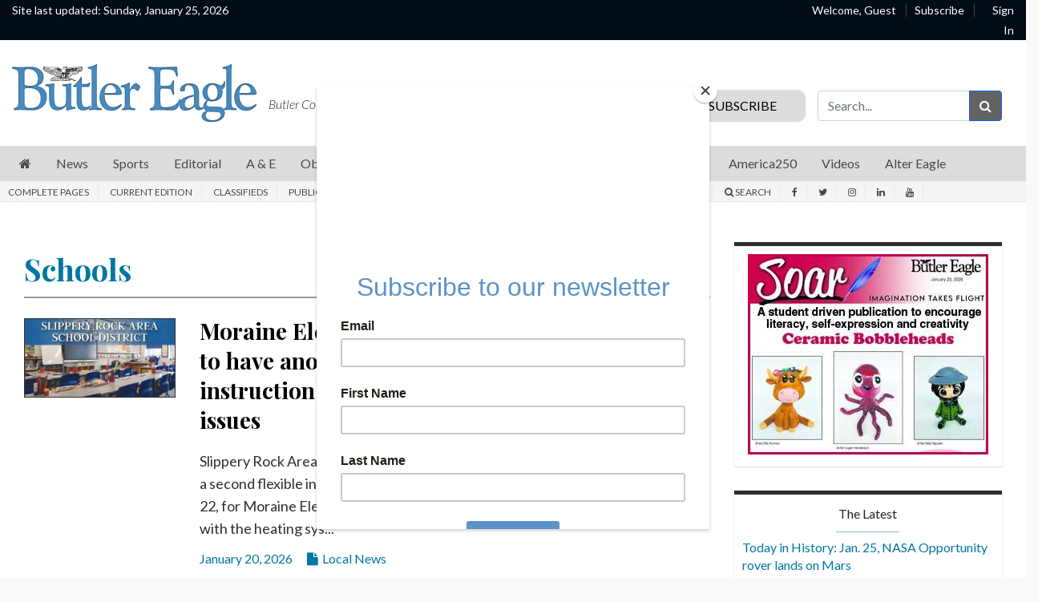

--- FILE ---
content_type: text/html; charset=utf-8
request_url: https://www.google.com/recaptcha/api2/aframe
body_size: 266
content:
<!DOCTYPE HTML><html><head><meta http-equiv="content-type" content="text/html; charset=UTF-8"></head><body><script nonce="cinIxQvucRMLqwEXbdCigA">/** Anti-fraud and anti-abuse applications only. See google.com/recaptcha */ try{var clients={'sodar':'https://pagead2.googlesyndication.com/pagead/sodar?'};window.addEventListener("message",function(a){try{if(a.source===window.parent){var b=JSON.parse(a.data);var c=clients[b['id']];if(c){var d=document.createElement('img');d.src=c+b['params']+'&rc='+(localStorage.getItem("rc::a")?sessionStorage.getItem("rc::b"):"");window.document.body.appendChild(d);sessionStorage.setItem("rc::e",parseInt(sessionStorage.getItem("rc::e")||0)+1);localStorage.setItem("rc::h",'1769329660871');}}}catch(b){}});window.parent.postMessage("_grecaptcha_ready", "*");}catch(b){}</script></body></html>

--- FILE ---
content_type: text/javascript;charset=UTF-8
request_url: https://jadserve.postrelease.com/t?ntv_mvi=&ntv_url=https%253A%252F%252Fwww.butlereagle.com%252Fcategory%252Fmothers-day%252Fcategory%252Fschools%252Fa-c-valley-school-district%252Fcategory%252Fcar-care%252Fsection%252Fflipbooks%252Fcategory%252Ffathers-day%252Fcategory%252Fregatta%252F
body_size: 1136
content:
(function(){PostRelease.ProcessResponse({"version":"3","responseId":20633,"placements":[{"id":1256955,"selector":".nativo-sponsored","injectionMode":3,"ads":[],"tracking":{"trackingBaseUrl":"https://jadserve.postrelease.com/trk.gif?ntv_ui\u003d3dd11a23-1ba6-486c-bf12-8b2741d33b31\u0026ntv_fl\[base64]\u003d\u003d\u0026ntv_ht\u003d9tN1aQA\u0026ntv_at\u003d","adVersionPlacement":"AAAAAAAAAA-y0TA","vcpmParams":{"minimumAreaViewable":0.5,"minimumExposedTime":1000,"checkOnFocus":true,"checkMinimumAreaViewable":false,"primaryImpressionURL":"https://jadserve.postrelease.com/trk.gif?ntv_at\u003d304\u0026ntv_ui\u003d3dd11a23-1ba6-486c-bf12-8b2741d33b31\u0026ntv_a\u003dAAAAAAAAAA-y0TA\u0026ntv_ht\u003d9tN1aQA\u0026ntv_fl\[base64]\u003d\u003d\u0026ord\u003d626789575","adID":0}},"type":0,"integrationType":0}],"trackingCode":"\u003cscript type\u003d\"text/javascript\"\u003entv.PostRelease.trackFirstPartyCookie(\u00273d7b8fe9-a570-4021-83e1-823317a72ee0\u0027);\u003c/script\u003e","safeIframe":false,"placementForTracking":1256955,"isWebview":false,"responseConsent":{"usPrivacyApplies":false,"gdprApplies":false,"gppApplies":false},"flags":{"useObserverViewability":true,"useMraidViewability":false}});})();

--- FILE ---
content_type: application/javascript; charset=utf-8
request_url: https://fundingchoicesmessages.google.com/f/AGSKWxWwk3CKaUJNV4fyEbMugzu_55V_zQI0k-0aliwVHnaZswWhE_gP9no-MAzIeCYzgcLOuEZS-ucvXOoUz2MApCJo8EV5v2UcEB1BWpNI4XW5FpFL3EtthJidTVscqAgoUNOthXTATg==?fccs=W251bGwsbnVsbCxudWxsLG51bGwsbnVsbCxudWxsLFsxNzY5MzI5NjU3LDEwMDAwMDBdLG51bGwsbnVsbCxudWxsLFtudWxsLFs3XV0sImh0dHBzOi8vd3d3LmJ1dGxlcmVhZ2xlLmNvbS9jYXRlZ29yeS9tb3RoZXJzLWRheS9jYXRlZ29yeS9zY2hvb2xzL2EtYy12YWxsZXktc2Nob29sLWRpc3RyaWN0L2NhdGVnb3J5L2Nhci1jYXJlL3NlY3Rpb24vZmxpcGJvb2tzL2NhdGVnb3J5L2ZhdGhlcnMtZGF5L2NhdGVnb3J5L3JlZ2F0dGEvIixudWxsLFtbOCwiazYxUEJqbWs2TzAiXSxbOSwiZW4tVVMiXSxbMTksIjIiXSxbMTcsIlswXSJdLFsyNCwiIl0sWzI1LCJbWzk1MzQwMjUyLDk1MzQwMjU0XV0iXSxbMjksImZhbHNlIl1dXQ
body_size: -216
content:
if (typeof __googlefc.fcKernelManager.run === 'function') {"use strict";this.default_ContributorServingResponseClientJs=this.default_ContributorServingResponseClientJs||{};(function(_){var window=this;
try{
var QH=function(a){this.A=_.t(a)};_.u(QH,_.J);var RH=_.ed(QH);var SH=function(a,b,c){this.B=a;this.params=b;this.j=c;this.l=_.F(this.params,4);this.o=new _.dh(this.B.document,_.O(this.params,3),new _.Qg(_.Qk(this.j)))};SH.prototype.run=function(){if(_.P(this.params,10)){var a=this.o;var b=_.eh(a);b=_.Od(b,4);_.ih(a,b)}a=_.Rk(this.j)?_.be(_.Rk(this.j)):new _.de;_.ee(a,9);_.F(a,4)!==1&&_.G(a,4,this.l===2||this.l===3?1:2);_.Fg(this.params,5)&&(b=_.O(this.params,5),_.hg(a,6,b));return a};var TH=function(){};TH.prototype.run=function(a,b){var c,d;return _.v(function(e){c=RH(b);d=(new SH(a,c,_.A(c,_.Pk,2))).run();return e.return({ia:_.L(d)})})};_.Tk(8,new TH);
}catch(e){_._DumpException(e)}
}).call(this,this.default_ContributorServingResponseClientJs);
// Google Inc.

//# sourceURL=/_/mss/boq-content-ads-contributor/_/js/k=boq-content-ads-contributor.ContributorServingResponseClientJs.en_US.k61PBjmk6O0.es5.O/d=1/exm=kernel_loader,loader_js_executable/ed=1/rs=AJlcJMztj-kAdg6DB63MlSG3pP52LjSptg/m=web_iab_tcf_v2_signal_executable
__googlefc.fcKernelManager.run('\x5b\x5b\x5b8,\x22\x5bnull,\x5b\x5bnull,null,null,\\\x22https:\/\/fundingchoicesmessages.google.com\/f\/AGSKWxUAWsO9nBhOoUwtar4oqi80FHGJcnItHi0J5YjWKZVltn2eX36FQeJghWOA_Ky9KIwPA_mUYME5fAboBhQTpy-4PGymHopyXrrqwYF6v91J5pJFXpoI_c-V5oMY6qzF4p1O0Ql7BA\\\\u003d\\\\u003d\\\x22\x5d,null,null,\x5bnull,null,null,\\\x22https:\/\/fundingchoicesmessages.google.com\/el\/AGSKWxXcfViZGOiyOhHNjeXYXxdLVPBREHkbQamZLQALhM4ap7s2NqVISlhAU_IDtu70PgQBcD3lnPa4_m8kn_P7HN2BzwYFyU_QptktXTvLSNlkmKOZfLhydY4dSfIoLVyIa69DLutmSA\\\\u003d\\\\u003d\\\x22\x5d,null,\x5bnull,\x5b7\x5d\x5d\x5d,\\\x22butlereagle.com\\\x22,1,\\\x22en\\\x22,null,null,null,null,1\x5d\x22\x5d\x5d,\x5bnull,null,null,\x22https:\/\/fundingchoicesmessages.google.com\/f\/AGSKWxWvFSRQCICw-GfC-f4YJ27gMy-af7Kq-NrudHArdqsGPWcpGpEkpuS_O1fzQqLTEqa-PZuuXgm5okdc-9g7MA4IyeZIpFxNMALrYVZg32XJn-sfLhZ039I8gNcng-h0PH7LXQ3nMg\\u003d\\u003d\x22\x5d\x5d');}

--- FILE ---
content_type: application/javascript; charset=utf-8
request_url: https://fundingchoicesmessages.google.com/f/AGSKWxXtx0WOfRx-vxfNu2vbYb8DBdS66DGxNev_bsmj66O_aU9iElmxmf9irmVBQWa4S9wtOQwkvMS3Rtr3Ub4SCHVMfGUNoysB7FgqsttCVxQIZ-fQ1KDx7gLtA0ZNTmi6NQVYnNskCm6m4P-ZtiawRQTnrvFe1rCYUrbjvkbf2wAAQLzGCrFYjYqtSMud/_/getadcontent./adsline./cpmrect./taxonomy-ads./compiled/ads-
body_size: -1290
content:
window['fb5cd7ba-befa-4a33-a6ea-6a8c017fffcc'] = true;